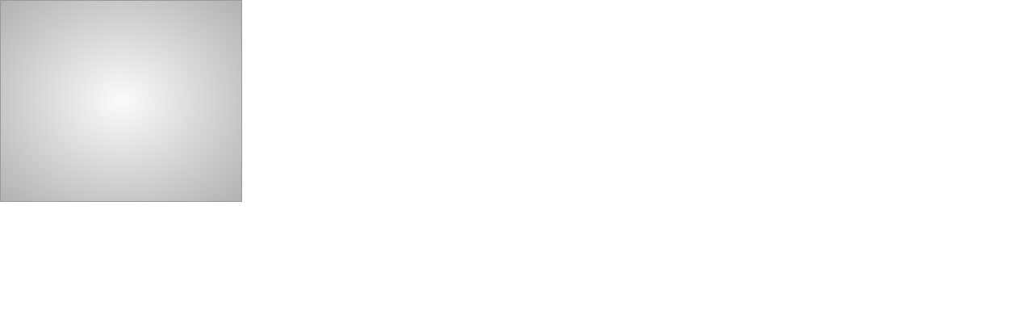

--- FILE ---
content_type: text/html
request_url: http://www.hiredhandmedia.com/clients/razorfish/netflix/CA_Content%20Marketing_MLT_HTML5_MLT_ArtCopyMT_White_ALLSIZES_Q3BB2/CA_Content%20Marketing_MLT_HTML5_MLT_ArtCopyMT_White_300x250_Q3BB2/CA_Content%20Marketing_MLT_HTML5_MLT_ArtCopyMT_White_300x250_Q3BB2.html
body_size: 589
content:
<!doctype html>
<html>
<head>
	<meta charset="UTF-8"/>
	<title>Netflix | Art and Copy</title>
	<link rel="stylesheet" type="text/css" href="CA_Content Marketing_MLT_HTML5_MLT_ArtCopyMT_White_300x250_Q3BB2.css">

	<script src="//s0.2mdn.net/ads/studio/Enabler.js" type="text/javascript"></script>  
	<script src="CA_Content Marketing_MLT_HTML5_MLT_ArtCopyMT_White_300x250_Q3BB2.js"></script>
</head>
<body>
	<div id="ad">
    	<button id="button"></button>
       
		<div id="boxart-container">
        
        	<div id="comps">
      			<!--<img src="background.jpg" height="250" width="300">-->
       		</div>
            
            <div id="shadow1" class="shadow">
       			<!-- <img src="box1.jpg" height="164" width="115" alt=""> -->
       		</div>
            
            <div id="shadow2" class="shadow">
       			<!-- <img src="box1.jpg" height="164" width="115" alt=""> -->
       		</div>
            <div id="shadow3" class="shadow">
       			<!-- <img src="box1.jpg" height="164" width="115" alt=""> -->
       		</div>
       		<div id="boxart1" class="boxart">
       			<!-- <img src="box1.jpg" height="164" width="115" alt=""> -->
       		</div>
          
            
			<div id="boxart2" class="boxart">
				<!-- <img src="box2.jpg" height="164" width="115" alt=""> -->
			</div>
            
            
			<div id="boxart3" class="boxart">
				<!-- <img src="box3.jpg" height="164" width="115" alt=""> -->
			</div>
            
              
            
			<div class="headline" id="copy1">
				<!-- <img src="text_netflix.png" height="17" width="107"> -->
			</div>
			<div class="headline" id="copy2">
				<!-- <img src="text_enjoy.png" height="38" width="175"> -->
			</div>
		</div>
	 <div id="border">
				<!-- <img src="netflix_logo.png" height="30" width="106"> -->
			</div>
        
		<div id="endframe">
			<div id="logo">
				<!-- <img src="netflix_logo.png" height="30" width="106"> -->
			</div>
			<div id="cta">
				<!-- <img src="cta.png"> -->
			</div>
		</div>
        
	</div>
	
</body>
</html>

--- FILE ---
content_type: text/css
request_url: http://www.hiredhandmedia.com/clients/razorfish/netflix/CA_Content%20Marketing_MLT_HTML5_MLT_ArtCopyMT_White_ALLSIZES_Q3BB2/CA_Content%20Marketing_MLT_HTML5_MLT_ArtCopyMT_White_300x250_Q3BB2/CA_Content%20Marketing_MLT_HTML5_MLT_ArtCopyMT_White_300x250_Q3BB2.css
body_size: 837
content:
#ad{
	position: absolute;
	top: 0;
	left: 0;
	width: 300px;
	height: 250px;
	overflow: hidden;
	/*border: 1px solid black;*/

	background: #fbfbfb; /* Old browsers */
	background: -moz-radial-gradient(center, ellipse cover,  #fbfbfb 0%, #b1b1b1 100%); /* FF3.6+ */
	background: -webkit-gradient(radial, center center, 0px, center center, 100%, color-stop(0%,#fbfbfb), color-stop(100%,#b1b1b1)); /* Chrome,Safari4+ */
	background: -webkit-radial-gradient(center, ellipse cover,  #fbfbfb 0%,#b1b1b1 100%); /* Chrome10+,Safari5.1+ */
	background: -o-radial-gradient(center, ellipse cover,  #fbfbfb 0%,#b1b1b1 100%); /* Opera 12+ */
	background: -ms-radial-gradient(center, ellipse cover,  #fbfbfb 0%,#b1b1b1 100%); /* IE10+ */
	background: radial-gradient(ellipse at center,  #fbfbfb 0%,#b1b1b1 100%); /* W3C */
	filter: progid:DXImageTransform.Microsoft.gradient( startColorstr='#fbfbfb', endColorstr='#b1b1b1',GradientType=1 ); /* IE6-9 fallback on horizontal gradient */

}

#border {
	position: absolute;
	top: 0;
	left: 0;
	width: 298px;
	height: 248px;
	border: 1px solid #999999;
	overflow: hidden;
}

#boxart-container {
	position: absolute;
}

.boxart {
	position: absolute;
	width: 235px;
	height: 232px;
	opacity: 0;
}

.shadow {
	position: absolute;
	width: 129px;
	height: 195px;
	opacity: 0;
}

/*.shadow {
	-moz-box-shadow:    1px 2px 8px 1px #666;
	-webkit-box-shadow: 1px 2px 8px 1px #666;
	box-shadow:         1px 2px 8px 1px #666;

}*/

#boxart1 {
	
	
}

#boxart2 {
	
	
}

#boxart3 {
	
	
}

#shadow1 {
	position: absolute;
	top:54px;
	left:14px;
	
}

#shadow2 {
	position: absolute;
	top:54px;
	left:110px;
	
}

#shadow3 {
	position: absolute;
	top:54px;
	left:205px;
	
}

#top {
	z-index:999;
}

#copy-container {
	position: relative;
	width: 300px;
	margin: 0px auto;
	top: 180px;
	height: 90px;
	overflow: hidden;
}

#rule {
	height: 1px;
	width: 100%;
	background-color: #000;
	margin: 0px auto;
}

#rule-bottom {
	top: 22px;
	margin: 0px auto;
}

.headline {
	/*opacity: 0;
	text-align: center;
	padding-top: 1px;*/
	
}
#logo {
	position: absolute;
	top: 12px;
	left:97px;
	opacity: 0;
	
}
#cta {
	position: absolute;
	top: 227px;
	left: 100px;
	cursor: pointer;
	opacity: 0;
	z-index: 1001;
}
#copy1 {
	
	position: absolute;
	top:201px;
	left:96px;
	opacity:0;

}
#copy2 {
	
	position: absolute;
	top:200px;
	left:62px;
	opacity: 0;

}

#comps {
	z-index:0;
	position: absolute;
	left:0px;
	top:0px;
	opacity: 0;
}

#button {
	position: absolute;
	width: 100%;
	height: 100%;
	top: 0px;
	left: 0px;
	cursor: pointer;
	opacity: 0;
	z-index: 1000;
}

--- FILE ---
content_type: application/javascript
request_url: http://www.hiredhandmedia.com/clients/razorfish/netflix/CA_Content%20Marketing_MLT_HTML5_MLT_ArtCopyMT_White_ALLSIZES_Q3BB2/CA_Content%20Marketing_MLT_HTML5_MLT_ArtCopyMT_White_300x250_Q3BB2/CA_Content%20Marketing_MLT_HTML5_MLT_ArtCopyMT_White_300x250_Q3BB2.js
body_size: 2018
content:
var background;
var button;
var boxart1;
var boxart2;
var boxart3;

var shadow1;
var shadow2;
var shadow3;
// create objects to hold data for the box loops
var obj1;
var obj2;
var obj3;
var rules;
var ruleBottom;
var copy1;
var copy2;
var logo;
var cta;
// boxart positions [top,left]
var positionLeft = [38,15];
var positionCenter = [21,94];
var positionRight = [38,172];

var totalLoops = 1;
var loopCount = 0;

var imagesLoading = 0;// = 7;  // set this to the number of images you "polite" load.. it gets decremented each time an image finishes loading.

// Wait for Enabler to init
if (Enabler.isInitialized()) {
	enablerInitHandler();
} else {
	Enabler.addEventListener(studio.events.StudioEvent.INIT, enablerInitHandler);
}

// Enabler is initialized
function enablerInitHandler(e) {
		
	// wait for the page to load
	if(Enabler.isPageLoaded()){
		initApplication();
	}else{
		Enabler.addEventListener(studio.events.StudioEvent.PAGE_LOADED, initApplication);
	} 

}

function initApplication() {
	
	//add in JS.... we're loading in Tweenlite
	addJS('//cdnjs.cloudflare.com/ajax/libs/gsap/1.11.7/plugins/CSSPlugin.min.js');
	addJS('//cdnjs.cloudflare.com/ajax/libs/gsap/1.11.7/easing/EasePack.min.js'); 
	addJS('//cdnjs.cloudflare.com/ajax/libs/gsap/1.11.7/TweenLite.min.js'); 
	
	
	obj1 = new Object();
	obj2 = new Object();
	obj3 = new Object();
	
	button = document.getElementById('button');
	
	//comps = document.getElementById("comps");
	
	rules = document.getElementById("rule");
	ruleBottom = document.getElementById("rule-bottom");
	copy1 = document.getElementById("copy1");
	copy2 = document.getElementById("copy2");
	logo = document.getElementById("logo");
	cta = document.getElementById("cta");
	boxart1 = document.getElementById("boxart1");
	boxart2 = document.getElementById("boxart2");
	boxart3 = document.getElementById("boxart3");	
	shadow1 = document.getElementById("shadow1");
	shadow2 = document.getElementById("shadow2");
	shadow3 = document.getElementById("shadow3");
		
	//var compsimg = addImage("comp3.jpg","",comps);

	var boxart1img = addImage("box1.jpg","",boxart1);
	var boxart2img = addImage("box2.jpg","",boxart2);
	var boxart3img = addImage("box3.jpg","",boxart3);
	
	var shadow1img = addImage("shadow.png","",shadow1);
	var shadow2img = addImage("shadow.png","",shadow2);
	var shadow3img = addImage("shadow.png","",shadow3);
	var copy1img = addImage("text_netflix.png","",copy1);
	var copy2img = addImage("text_enjoy.png","", copy2);
	var netflixlogoimg = addImage("netflix_logo.png","",logo);
	var ctaimg = addImage("cta.png","",cta);

	obj1.loopCount = 0;
	obj1.endPos = [32, -2];
	obj2.loopCount = 0;
	obj2.endPos = [32, 92];
	obj3.loopCount = 0;
	obj3.endPos = [32, 186];

	addListeners();

	// once the ad is visible, run it
	if(Enabler.isVisible()) {
		startAd();
	} else {
		Enabler.addEventListener(studio.events.StudioEvent.VISIBLE, startAd);
	}
}

// add JS file to the page
function addJS(src){
	var extJavascript = document.createElement('script');
	extJavascript.setAttribute('type', 'text/javascript');
	extJavascript.setAttribute('src', Enabler.getUrl(src)); 
	document.getElementsByTagName('head')[0].appendChild(extJavascript);
}

// add an image
function addImage(src, id, theparent){

	//console.log(theparent);

	imagesLoading++;
	var elm = document.createElement("img");
	elm.onload = imageLoaded;
	elm.src = Enabler.getUrl(src);
	elm.setAttribute("id",id);
	theparent.appendChild(elm);
	return elm;
}

function imageLoaded(){
	imagesLoading--;
}



function startAd(){

	// if all of the images have loaded, start the first transition
	if(imagesLoading == 0){
		transition1();
	}
	else{
		setTimeout(startAd, 1000);
	}

}


function transition1(){
	TweenLite.to(boxart1, 0, {x:76, y:28, scale:1, alpha:0,scale:.73});
	TweenLite.to(boxart2, 0, {x:76, y:28, scale:1, alpha:0,scale:.73});
	TweenLite.to(boxart3, 0, {x:76, y:28, scale:1, alpha:0,scale:.73});
	TweenLite.delayedCall(0, transition2);
}

function transition2(){
	TweenLite.to(logo, 0.5, {alpha:1});
	TweenLite.to(boxart1, .5, {alpha:1});
	TweenLite.to(copy1, .5, {alpha:1});
	
	//TweenLite.to(comps, 0, {alpha:1});
	TweenLite.to(cta, 0, {alpha:0});
	
	TweenLite.delayedCall(2.75, transition3);
}


function transition3() {
	TweenLite.to(boxart1, .75, {x:301, ease:Circ.easeIn});
	TweenLite.to(boxart2, .5, {alpha:1, delay:.75});
	TweenLite.delayedCall(2.75, transition4);
	
}

function transition4() {
	TweenLite.to(boxart2, .75, {x:301, ease:Circ.easeIn});
	TweenLite.to(boxart3, .5, {alpha:1, delay:.75});
	TweenLite.to(copy1, .5, {alpha:0});
	TweenLite.to(copy2, .5, {alpha:1, delay:.5});
	TweenLite.delayedCall(2.75, transition5);
}

function transition5() {
	TweenLite.to(boxart3, .75, {x:301, ease:Circ.easeIn});
	TweenLite.delayedCall(1.25, transition6);
}

function transition6() {
	/* position smaller images*/
	TweenLite.to(boxart1, 0, {y:23,x:-130 });
	TweenLite.to(boxart2, 0, {y:23,x:-130});
	TweenLite.to(boxart3, 0, {y:23,x:-130});
	

	
	
	TweenLite.to(cta, .5, {alpha:1,delay:.5});
	TweenLite.delayedCall(.25, transition7);
}

function transition7() {
	TweenLite.to(copy2, .5, {y:0-15});
	TweenLite.to(boxart1, .75, {x:-18, delay:.5,ease:Circ.easeOut});
	TweenLite.to(boxart2, .75, {x:76, delay:.25,ease:Circ.easeOut});
	TweenLite.to(boxart3, .75, {x:170,ease:Circ.easeOut});
	TweenLite.to(logo, 0.5, {alpha:1, delay:.75});
	
	TweenLite.to(shadow1, .5, {alpha:1, delay:.75});
	TweenLite.to(shadow2, .5, {alpha:1, delay:1});
	TweenLite.to(shadow3, .5, {alpha:1, delay:1.25});
}


// Add Event Listeners
function addListeners(e) {
	button.addEventListener('click', buttonHandler , false);

	cta.addEventListener('click',ctaHandler, false);
}

// exits
function buttonHandler(e) {

	//console.log("clicked main");
	Enabler.exit('Main_Exit');
	

}

function ctaHandler(e) {

	//console.log("clicked cta");
	Enabler.exit('CTA_Exit');
	

}
/*
function transition2() {
	TweenLite.to(boxart1, 0.75, {alpha:1, x:positionCenter[1], ease:Quint.easeOut, delay:0, className:"+=top"});
	TweenLite.to(boxart2, 0.75, {alpha:0.5, x:positionLeft[1], ease:Quint.easeOut, delay:0.25});
	TweenLite.to(boxart3, 0.75, {alpha:0.5, x:positionRight[1], ease:Quint.easeOut, delay:0.5});

	TweenLite.to(copyContainer, 0.75, {alpha:1, width:240, ease:Quint.easeOut});
	//TweenLite.to(ruleBottom, 0.75, {y:22, ease:Quint.easeOut, delay:0.55});
	TweenLite.to(headline1, 0.75, {alpha:1, ease:Quint.easeOut, delay:0.15});
	TweenLite.delayedCall(1, transition3);
}
function transition3() {
	TweenLite.to(boxart1, 0.75, {alpha:0.5, x:positionLeft[1], y:positionLeft[0], scale:0.6, ease:Quint.easeOut, className:"-=top"});
	TweenLite.to(boxart2, 0.75, {alpha:0.5, x:positionRight[1], y:positionRight[0], scale:0.6, ease:Quint.easeOut});
	TweenLite.to(boxart3, 0.75, {alpha:1, x:positionCenter[1], y:positionCenter[0], scale:1, ease:Quint.easeOut, className:"+=top"});
	TweenLite.delayedCall(1, transition4);
}
function transition4() {
	TweenLite.to(boxart1, 0.75, {alpha:0.5, x:positionRight[1], y:positionRight[0], scale:0.6, ease:Quint.easeOut});
	TweenLite.to(boxart2, 0.75, {alpha:1, x:positionCenter[1], y:positionCenter[0], scale:1, ease:Quint.easeOut, className:"+=top"});
	TweenLite.to(boxart3, 0.75, {alpha:0.5, x:positionLeft[1], y:positionLeft[0], scale:0.6, ease:Quint.easeOut, className:"-=top"});
	TweenLite.delayedCall(1, transition5);
}
*/